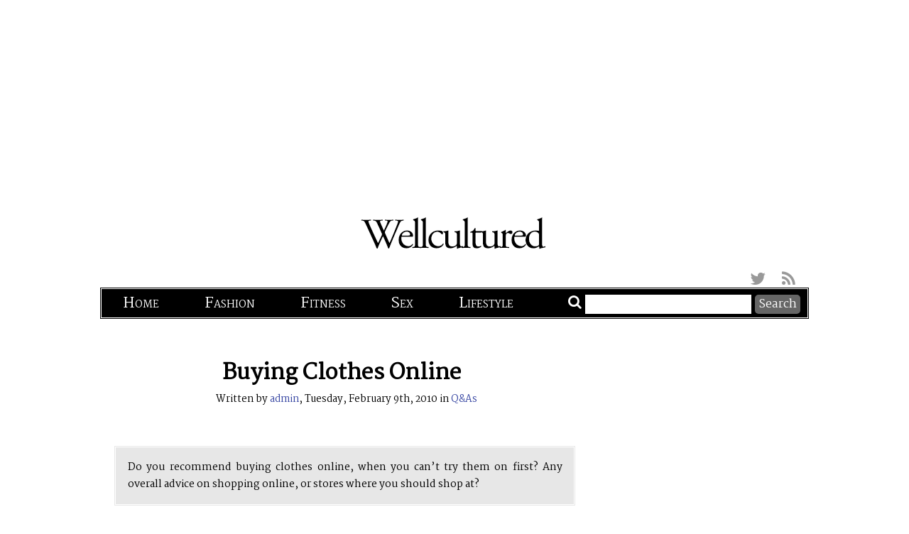

--- FILE ---
content_type: text/html; charset=UTF-8
request_url: http://www.wellcultured.com/questions-and-answers/946/buying-clothes-online
body_size: 8525
content:
<!DOCTYPE html PUBLIC "-//W3C//DTD XHTML 1.0 Transitional//EN" "http://www.w3.org/TR/xhtml1/DTD/xhtml1-transitional.dtd">
<html xmlns="http://www.w3.org/1999/xhtml" lang="en-US">
<head>
    <meta http-equiv="Content-Type" content="text/html; charset=UTF-8" />
    
    <link rel="stylesheet" href="http://www.wellcultured.com/wp-content/themes/wellcultured3/style.css" type="text/css" media="screen" />
    <link rel="alternate" type="application/rss+xml" title="Wellcultured RSS Feed" href="http://www.wellcultured.com/feed" />
    <link rel="pingback" href="http://www.wellcultured.com/xmlrpc.php" />
    
    <title>Wellcultured  &raquo; Buying Clothes Online </title>
    
    <link href='http://fonts.googleapis.com/css?family=Martel:400,200' rel='stylesheet' type='text/css'>
    <link rel="stylesheet" href="http://maxcdn.bootstrapcdn.com/font-awesome/4.3.0/css/font-awesome.min.css">
    <script type="text/javascript">
		var gaJsHost = (("https:" == document.location.protocol) ? "https://ssl." : "http://www.");
		document.write(unescape("%3Cscript src='" + gaJsHost + "google-analytics.com/ga.js' type='text/javascript'%3E%3C/script%3E"));
		</script>
		<script type="text/javascript">
		try {
		var pageTracker = _gat._getTracker("UA-7050091-1");
		pageTracker._trackPageview();
		} catch(err) {}
    </script>
    
    <link rel="apple-touch-icon" sizes="57x57" href="http://www.wellcultured.com/wp-content/themes/wellcultured3/favico/apple-icon-57x57.png">
    <link rel="apple-touch-icon" sizes="60x60" href="http://www.wellcultured.com/wp-content/themes/wellcultured3/favico/apple-icon-60x60.png">
    <link rel="apple-touch-icon" sizes="72x72" href="http://www.wellcultured.com/wp-content/themes/wellcultured3/favico/apple-icon-72x72.png">
    <link rel="apple-touch-icon" sizes="76x76" href="http://www.wellcultured.com/wp-content/themes/wellcultured3/favico/apple-icon-76x76.png">
    <link rel="apple-touch-icon" sizes="114x114" href="http://www.wellcultured.com/wp-content/themes/wellcultured3/favico/apple-icon-114x114.png">
    <link rel="apple-touch-icon" sizes="120x120" href="http://www.wellcultured.com/wp-content/themes/wellcultured3/favico/apple-icon-120x120.png">
    <link rel="apple-touch-icon" sizes="144x144" href="http://www.wellcultured.com/wp-content/themes/wellcultured3/favico/apple-icon-144x144.png">
    <link rel="apple-touch-icon" sizes="152x152" href="http://www.wellcultured.com/wp-content/themes/wellcultured3/favico/apple-icon-152x152.png">
    <link rel="apple-touch-icon" sizes="180x180" href="http://www.wellcultured.com/wp-content/themes/wellcultured3/favico/apple-icon-180x180.png">
    <link rel="icon" type="image/png" sizes="192x192"  href="http://www.wellcultured.com/wp-content/themes/wellcultured3/favico/android-icon-192x192.png">
    <link rel="icon" type="image/png" sizes="32x32" href="http://www.wellcultured.com/wp-content/themes/wellcultured3/favico/favicon-32x32.png">
    <link rel="icon" type="image/png" sizes="96x96" href="http://www.wellcultured.com/wp-content/themes/wellcultured3/favico/favicon-96x96.png">
    <link rel="icon" type="image/png" sizes="16x16" href="http://www.wellcultured.com/wp-content/themes/wellcultured3/favico/favicon-16x16.png">
    <link rel="manifest" href="http://www.wellcultured.com/wp-content/themes/wellcultured3/favico/manifest.json">
    <meta name="msapplication-TileColor" content="#ffffff">
    <meta name="msapplication-TileImage" content="http://www.wellcultured.com/wp-content/themes/wellcultured3/favico/ms-icon-144x144.png">
    <meta name="theme-color" content="#ffffff">
    <meta name="viewport" content="initial-scale=1">
    
    <meta name='robots' content='max-image-preview:large' />
	<style>img:is([sizes="auto" i], [sizes^="auto," i]) { contain-intrinsic-size: 3000px 1500px }</style>
	<script type="text/javascript">
/* <![CDATA[ */
window._wpemojiSettings = {"baseUrl":"https:\/\/s.w.org\/images\/core\/emoji\/15.0.3\/72x72\/","ext":".png","svgUrl":"https:\/\/s.w.org\/images\/core\/emoji\/15.0.3\/svg\/","svgExt":".svg","source":{"concatemoji":"http:\/\/www.wellcultured.com\/wp-includes\/js\/wp-emoji-release.min.js?ver=6.7.4"}};
/*! This file is auto-generated */
!function(i,n){var o,s,e;function c(e){try{var t={supportTests:e,timestamp:(new Date).valueOf()};sessionStorage.setItem(o,JSON.stringify(t))}catch(e){}}function p(e,t,n){e.clearRect(0,0,e.canvas.width,e.canvas.height),e.fillText(t,0,0);var t=new Uint32Array(e.getImageData(0,0,e.canvas.width,e.canvas.height).data),r=(e.clearRect(0,0,e.canvas.width,e.canvas.height),e.fillText(n,0,0),new Uint32Array(e.getImageData(0,0,e.canvas.width,e.canvas.height).data));return t.every(function(e,t){return e===r[t]})}function u(e,t,n){switch(t){case"flag":return n(e,"\ud83c\udff3\ufe0f\u200d\u26a7\ufe0f","\ud83c\udff3\ufe0f\u200b\u26a7\ufe0f")?!1:!n(e,"\ud83c\uddfa\ud83c\uddf3","\ud83c\uddfa\u200b\ud83c\uddf3")&&!n(e,"\ud83c\udff4\udb40\udc67\udb40\udc62\udb40\udc65\udb40\udc6e\udb40\udc67\udb40\udc7f","\ud83c\udff4\u200b\udb40\udc67\u200b\udb40\udc62\u200b\udb40\udc65\u200b\udb40\udc6e\u200b\udb40\udc67\u200b\udb40\udc7f");case"emoji":return!n(e,"\ud83d\udc26\u200d\u2b1b","\ud83d\udc26\u200b\u2b1b")}return!1}function f(e,t,n){var r="undefined"!=typeof WorkerGlobalScope&&self instanceof WorkerGlobalScope?new OffscreenCanvas(300,150):i.createElement("canvas"),a=r.getContext("2d",{willReadFrequently:!0}),o=(a.textBaseline="top",a.font="600 32px Arial",{});return e.forEach(function(e){o[e]=t(a,e,n)}),o}function t(e){var t=i.createElement("script");t.src=e,t.defer=!0,i.head.appendChild(t)}"undefined"!=typeof Promise&&(o="wpEmojiSettingsSupports",s=["flag","emoji"],n.supports={everything:!0,everythingExceptFlag:!0},e=new Promise(function(e){i.addEventListener("DOMContentLoaded",e,{once:!0})}),new Promise(function(t){var n=function(){try{var e=JSON.parse(sessionStorage.getItem(o));if("object"==typeof e&&"number"==typeof e.timestamp&&(new Date).valueOf()<e.timestamp+604800&&"object"==typeof e.supportTests)return e.supportTests}catch(e){}return null}();if(!n){if("undefined"!=typeof Worker&&"undefined"!=typeof OffscreenCanvas&&"undefined"!=typeof URL&&URL.createObjectURL&&"undefined"!=typeof Blob)try{var e="postMessage("+f.toString()+"("+[JSON.stringify(s),u.toString(),p.toString()].join(",")+"));",r=new Blob([e],{type:"text/javascript"}),a=new Worker(URL.createObjectURL(r),{name:"wpTestEmojiSupports"});return void(a.onmessage=function(e){c(n=e.data),a.terminate(),t(n)})}catch(e){}c(n=f(s,u,p))}t(n)}).then(function(e){for(var t in e)n.supports[t]=e[t],n.supports.everything=n.supports.everything&&n.supports[t],"flag"!==t&&(n.supports.everythingExceptFlag=n.supports.everythingExceptFlag&&n.supports[t]);n.supports.everythingExceptFlag=n.supports.everythingExceptFlag&&!n.supports.flag,n.DOMReady=!1,n.readyCallback=function(){n.DOMReady=!0}}).then(function(){return e}).then(function(){var e;n.supports.everything||(n.readyCallback(),(e=n.source||{}).concatemoji?t(e.concatemoji):e.wpemoji&&e.twemoji&&(t(e.twemoji),t(e.wpemoji)))}))}((window,document),window._wpemojiSettings);
/* ]]> */
</script>
<style id='wp-emoji-styles-inline-css' type='text/css'>

	img.wp-smiley, img.emoji {
		display: inline !important;
		border: none !important;
		box-shadow: none !important;
		height: 1em !important;
		width: 1em !important;
		margin: 0 0.07em !important;
		vertical-align: -0.1em !important;
		background: none !important;
		padding: 0 !important;
	}
</style>
<link rel='stylesheet' id='wp-block-library-css' href='http://www.wellcultured.com/wp-includes/css/dist/block-library/style.min.css?ver=6.7.4' type='text/css' media='all' />
<style id='classic-theme-styles-inline-css' type='text/css'>
/*! This file is auto-generated */
.wp-block-button__link{color:#fff;background-color:#32373c;border-radius:9999px;box-shadow:none;text-decoration:none;padding:calc(.667em + 2px) calc(1.333em + 2px);font-size:1.125em}.wp-block-file__button{background:#32373c;color:#fff;text-decoration:none}
</style>
<style id='global-styles-inline-css' type='text/css'>
:root{--wp--preset--aspect-ratio--square: 1;--wp--preset--aspect-ratio--4-3: 4/3;--wp--preset--aspect-ratio--3-4: 3/4;--wp--preset--aspect-ratio--3-2: 3/2;--wp--preset--aspect-ratio--2-3: 2/3;--wp--preset--aspect-ratio--16-9: 16/9;--wp--preset--aspect-ratio--9-16: 9/16;--wp--preset--color--black: #000000;--wp--preset--color--cyan-bluish-gray: #abb8c3;--wp--preset--color--white: #ffffff;--wp--preset--color--pale-pink: #f78da7;--wp--preset--color--vivid-red: #cf2e2e;--wp--preset--color--luminous-vivid-orange: #ff6900;--wp--preset--color--luminous-vivid-amber: #fcb900;--wp--preset--color--light-green-cyan: #7bdcb5;--wp--preset--color--vivid-green-cyan: #00d084;--wp--preset--color--pale-cyan-blue: #8ed1fc;--wp--preset--color--vivid-cyan-blue: #0693e3;--wp--preset--color--vivid-purple: #9b51e0;--wp--preset--gradient--vivid-cyan-blue-to-vivid-purple: linear-gradient(135deg,rgba(6,147,227,1) 0%,rgb(155,81,224) 100%);--wp--preset--gradient--light-green-cyan-to-vivid-green-cyan: linear-gradient(135deg,rgb(122,220,180) 0%,rgb(0,208,130) 100%);--wp--preset--gradient--luminous-vivid-amber-to-luminous-vivid-orange: linear-gradient(135deg,rgba(252,185,0,1) 0%,rgba(255,105,0,1) 100%);--wp--preset--gradient--luminous-vivid-orange-to-vivid-red: linear-gradient(135deg,rgba(255,105,0,1) 0%,rgb(207,46,46) 100%);--wp--preset--gradient--very-light-gray-to-cyan-bluish-gray: linear-gradient(135deg,rgb(238,238,238) 0%,rgb(169,184,195) 100%);--wp--preset--gradient--cool-to-warm-spectrum: linear-gradient(135deg,rgb(74,234,220) 0%,rgb(151,120,209) 20%,rgb(207,42,186) 40%,rgb(238,44,130) 60%,rgb(251,105,98) 80%,rgb(254,248,76) 100%);--wp--preset--gradient--blush-light-purple: linear-gradient(135deg,rgb(255,206,236) 0%,rgb(152,150,240) 100%);--wp--preset--gradient--blush-bordeaux: linear-gradient(135deg,rgb(254,205,165) 0%,rgb(254,45,45) 50%,rgb(107,0,62) 100%);--wp--preset--gradient--luminous-dusk: linear-gradient(135deg,rgb(255,203,112) 0%,rgb(199,81,192) 50%,rgb(65,88,208) 100%);--wp--preset--gradient--pale-ocean: linear-gradient(135deg,rgb(255,245,203) 0%,rgb(182,227,212) 50%,rgb(51,167,181) 100%);--wp--preset--gradient--electric-grass: linear-gradient(135deg,rgb(202,248,128) 0%,rgb(113,206,126) 100%);--wp--preset--gradient--midnight: linear-gradient(135deg,rgb(2,3,129) 0%,rgb(40,116,252) 100%);--wp--preset--font-size--small: 13px;--wp--preset--font-size--medium: 20px;--wp--preset--font-size--large: 36px;--wp--preset--font-size--x-large: 42px;--wp--preset--spacing--20: 0.44rem;--wp--preset--spacing--30: 0.67rem;--wp--preset--spacing--40: 1rem;--wp--preset--spacing--50: 1.5rem;--wp--preset--spacing--60: 2.25rem;--wp--preset--spacing--70: 3.38rem;--wp--preset--spacing--80: 5.06rem;--wp--preset--shadow--natural: 6px 6px 9px rgba(0, 0, 0, 0.2);--wp--preset--shadow--deep: 12px 12px 50px rgba(0, 0, 0, 0.4);--wp--preset--shadow--sharp: 6px 6px 0px rgba(0, 0, 0, 0.2);--wp--preset--shadow--outlined: 6px 6px 0px -3px rgba(255, 255, 255, 1), 6px 6px rgba(0, 0, 0, 1);--wp--preset--shadow--crisp: 6px 6px 0px rgba(0, 0, 0, 1);}:where(.is-layout-flex){gap: 0.5em;}:where(.is-layout-grid){gap: 0.5em;}body .is-layout-flex{display: flex;}.is-layout-flex{flex-wrap: wrap;align-items: center;}.is-layout-flex > :is(*, div){margin: 0;}body .is-layout-grid{display: grid;}.is-layout-grid > :is(*, div){margin: 0;}:where(.wp-block-columns.is-layout-flex){gap: 2em;}:where(.wp-block-columns.is-layout-grid){gap: 2em;}:where(.wp-block-post-template.is-layout-flex){gap: 1.25em;}:where(.wp-block-post-template.is-layout-grid){gap: 1.25em;}.has-black-color{color: var(--wp--preset--color--black) !important;}.has-cyan-bluish-gray-color{color: var(--wp--preset--color--cyan-bluish-gray) !important;}.has-white-color{color: var(--wp--preset--color--white) !important;}.has-pale-pink-color{color: var(--wp--preset--color--pale-pink) !important;}.has-vivid-red-color{color: var(--wp--preset--color--vivid-red) !important;}.has-luminous-vivid-orange-color{color: var(--wp--preset--color--luminous-vivid-orange) !important;}.has-luminous-vivid-amber-color{color: var(--wp--preset--color--luminous-vivid-amber) !important;}.has-light-green-cyan-color{color: var(--wp--preset--color--light-green-cyan) !important;}.has-vivid-green-cyan-color{color: var(--wp--preset--color--vivid-green-cyan) !important;}.has-pale-cyan-blue-color{color: var(--wp--preset--color--pale-cyan-blue) !important;}.has-vivid-cyan-blue-color{color: var(--wp--preset--color--vivid-cyan-blue) !important;}.has-vivid-purple-color{color: var(--wp--preset--color--vivid-purple) !important;}.has-black-background-color{background-color: var(--wp--preset--color--black) !important;}.has-cyan-bluish-gray-background-color{background-color: var(--wp--preset--color--cyan-bluish-gray) !important;}.has-white-background-color{background-color: var(--wp--preset--color--white) !important;}.has-pale-pink-background-color{background-color: var(--wp--preset--color--pale-pink) !important;}.has-vivid-red-background-color{background-color: var(--wp--preset--color--vivid-red) !important;}.has-luminous-vivid-orange-background-color{background-color: var(--wp--preset--color--luminous-vivid-orange) !important;}.has-luminous-vivid-amber-background-color{background-color: var(--wp--preset--color--luminous-vivid-amber) !important;}.has-light-green-cyan-background-color{background-color: var(--wp--preset--color--light-green-cyan) !important;}.has-vivid-green-cyan-background-color{background-color: var(--wp--preset--color--vivid-green-cyan) !important;}.has-pale-cyan-blue-background-color{background-color: var(--wp--preset--color--pale-cyan-blue) !important;}.has-vivid-cyan-blue-background-color{background-color: var(--wp--preset--color--vivid-cyan-blue) !important;}.has-vivid-purple-background-color{background-color: var(--wp--preset--color--vivid-purple) !important;}.has-black-border-color{border-color: var(--wp--preset--color--black) !important;}.has-cyan-bluish-gray-border-color{border-color: var(--wp--preset--color--cyan-bluish-gray) !important;}.has-white-border-color{border-color: var(--wp--preset--color--white) !important;}.has-pale-pink-border-color{border-color: var(--wp--preset--color--pale-pink) !important;}.has-vivid-red-border-color{border-color: var(--wp--preset--color--vivid-red) !important;}.has-luminous-vivid-orange-border-color{border-color: var(--wp--preset--color--luminous-vivid-orange) !important;}.has-luminous-vivid-amber-border-color{border-color: var(--wp--preset--color--luminous-vivid-amber) !important;}.has-light-green-cyan-border-color{border-color: var(--wp--preset--color--light-green-cyan) !important;}.has-vivid-green-cyan-border-color{border-color: var(--wp--preset--color--vivid-green-cyan) !important;}.has-pale-cyan-blue-border-color{border-color: var(--wp--preset--color--pale-cyan-blue) !important;}.has-vivid-cyan-blue-border-color{border-color: var(--wp--preset--color--vivid-cyan-blue) !important;}.has-vivid-purple-border-color{border-color: var(--wp--preset--color--vivid-purple) !important;}.has-vivid-cyan-blue-to-vivid-purple-gradient-background{background: var(--wp--preset--gradient--vivid-cyan-blue-to-vivid-purple) !important;}.has-light-green-cyan-to-vivid-green-cyan-gradient-background{background: var(--wp--preset--gradient--light-green-cyan-to-vivid-green-cyan) !important;}.has-luminous-vivid-amber-to-luminous-vivid-orange-gradient-background{background: var(--wp--preset--gradient--luminous-vivid-amber-to-luminous-vivid-orange) !important;}.has-luminous-vivid-orange-to-vivid-red-gradient-background{background: var(--wp--preset--gradient--luminous-vivid-orange-to-vivid-red) !important;}.has-very-light-gray-to-cyan-bluish-gray-gradient-background{background: var(--wp--preset--gradient--very-light-gray-to-cyan-bluish-gray) !important;}.has-cool-to-warm-spectrum-gradient-background{background: var(--wp--preset--gradient--cool-to-warm-spectrum) !important;}.has-blush-light-purple-gradient-background{background: var(--wp--preset--gradient--blush-light-purple) !important;}.has-blush-bordeaux-gradient-background{background: var(--wp--preset--gradient--blush-bordeaux) !important;}.has-luminous-dusk-gradient-background{background: var(--wp--preset--gradient--luminous-dusk) !important;}.has-pale-ocean-gradient-background{background: var(--wp--preset--gradient--pale-ocean) !important;}.has-electric-grass-gradient-background{background: var(--wp--preset--gradient--electric-grass) !important;}.has-midnight-gradient-background{background: var(--wp--preset--gradient--midnight) !important;}.has-small-font-size{font-size: var(--wp--preset--font-size--small) !important;}.has-medium-font-size{font-size: var(--wp--preset--font-size--medium) !important;}.has-large-font-size{font-size: var(--wp--preset--font-size--large) !important;}.has-x-large-font-size{font-size: var(--wp--preset--font-size--x-large) !important;}
:where(.wp-block-post-template.is-layout-flex){gap: 1.25em;}:where(.wp-block-post-template.is-layout-grid){gap: 1.25em;}
:where(.wp-block-columns.is-layout-flex){gap: 2em;}:where(.wp-block-columns.is-layout-grid){gap: 2em;}
:root :where(.wp-block-pullquote){font-size: 1.5em;line-height: 1.6;}
</style>
<script type="text/javascript" src="http://www.wellcultured.com/wp-includes/js/jquery/jquery.js?ver=3.7.1" id="jquery-core-js"></script>
<script type="text/javascript" src="http://www.wellcultured.com/wp-includes/js/jquery/jquery-migrate.min.js?ver=3.4.1" id="jquery-migrate-js"></script>
<link rel="https://api.w.org/" href="http://www.wellcultured.com/wp-json/" /><link rel="alternate" title="JSON" type="application/json" href="http://www.wellcultured.com/wp-json/wp/v2/posts/946" /><link rel="EditURI" type="application/rsd+xml" title="RSD" href="http://www.wellcultured.com/xmlrpc.php?rsd" />
<meta name="generator" content="WordPress 6.7.4" />
<link rel="canonical" href="http://www.wellcultured.com/questions-and-answers/946/buying-clothes-online" />
<link rel='shortlink' href='http://www.wellcultured.com/?p=946' />
<link rel="alternate" title="oEmbed (JSON)" type="application/json+oembed" href="http://www.wellcultured.com/wp-json/oembed/1.0/embed?url=http%3A%2F%2Fwww.wellcultured.com%2Fquestions-and-answers%2F946%2Fbuying-clothes-online" />
<link rel="alternate" title="oEmbed (XML)" type="text/xml+oembed" href="http://www.wellcultured.com/wp-json/oembed/1.0/embed?url=http%3A%2F%2Fwww.wellcultured.com%2Fquestions-and-answers%2F946%2Fbuying-clothes-online&#038;format=xml" />
<!-- <meta name="NextGEN" version="3.2.4" /> -->
<style type="text/css">.recentcomments a{display:inline !important;padding:0 !important;margin:0 !important;}</style></head>

<body>

<div class="head_ad">
	<script async src="//pagead2.googlesyndication.com/pagead/js/adsbygoogle.js"></script>
    <ins class="adsbygoogle"
         style="display:block"
         data-ad-client="ca-pub-0640773061099709"
         data-ad-slot="4524001673"
         data-ad-format="auto"></ins>
    <script>
    (adsbygoogle = window.adsbygoogle || []).push({});
    </script>
</div>

<div class="wrap">
	<div class="head">
    	<a href="http://www.wellcultured.com"><h1><b>Wellcultured - A men&#039;s fashion, fitness, sex, and lifestyle magazine.</b></h1></a>
    </div>
    <div class="social">
        <a class="fa fa-twitter" href="https://twitter.com/wellculturedmag"></a>
        <a class="fa fa-rss" href="http://www.wellcultured.com/feed"></a>
    </div>
    <ul class="nav">
    	<div class="menu-menu-1-container"><ul id="menu-menu-1" class="menu"><li id="menu-item-2329" class="menu-item menu-item-type-post_type menu-item-object-page menu-item-home menu-item-2329"><a href="http://www.wellcultured.com/">Home</a></li>
<li id="menu-item-2337" class="menu-item menu-item-type-taxonomy menu-item-object-category menu-item-2337"><a href="http://www.wellcultured.com/category/fashion">Fashion</a></li>
<li id="menu-item-2338" class="menu-item menu-item-type-taxonomy menu-item-object-category menu-item-2338"><a href="http://www.wellcultured.com/category/fitness-2">Fitness</a></li>
<li id="menu-item-2372" class="menu-item menu-item-type-taxonomy menu-item-object-category menu-item-2372"><a href="http://www.wellcultured.com/category/sex">Sex</a></li>
<li id="menu-item-2339" class="menu-item menu-item-type-taxonomy menu-item-object-category menu-item-2339"><a href="http://www.wellcultured.com/category/culture">Lifestyle</a></li>
</ul></div>        <li class="search">
        	<form role="search" method="get" id="searchform" class="searchform" action="/">
            	<i class="fa fa-search"></i>
                <label class="screen-reader-text" for="s">Search for:</label>
                <input type="text" value="" name="s" id="s" />
                <input type="submit" id="searchsubmit" value="Search" />
			</form>
		</li>
    </ul>

	<div class="bleft">

	
		<div class="article" id="946">
        	<div class="bg" style="background-image:url();"></div>
            <div class="topcontent">
                <h2>Buying Clothes Online</h2>
                <sub>Written by <a href="/about/#admin">admin</a>, Tuesday, February 9th, 2010 in <a href="http://www.wellcultured.com/category/questions-and-answers" rel="category tag">Q&amp;As</a></sub>
            </div>

			<div class="entry post">
				<blockquote><p>Do you recommend buying clothes online, when you can&#8217;t try them on first? Any overall advice on shopping online, or stores where you should shop at?</p></blockquote>
<p>I do recommend shopping online, but there are some things that will make your shopping experience easier. I&#8217;ll break this up into two topics.</p>
<p>First off, as for fitting and general purchasing, be very careful. As you likely well know, buying things online is one massive crapshoot, and it&#8217;s always a gamble. The first thing- above anything else- that I typically recommend is to simply know your sizes. Whenever shopping online, try to keep your measurements handy, or have something (soft measuring tape) to do it when you need to know. Typically, most bigger online stores will have &#8220;fit guides&#8221; or something of that nature, with approximated measurements available for you to compare yourself against. Even eBay posts tend to have this information.</p>
<p>Still, that doesn&#8217;t always help things. One thing I personally like to do is to simply Google it- this especially works with jeans. For example, if I wanted to know the fit of Raf Simons jeans, I&#8217;d simply Google &#8220;<a href="http://www.google.com/search?q=Raf+Simons+jeans+fit">Raf Simons jeans fit</a>&#8220;. To compare Levis 514s to 511s or something, &#8220;<a href="http://www.google.com/search?hl=en&amp;q=514+vs+511">514 vs 511</a>&#8220;. Fashion forums all over the internet have threads you can read up on for this sort of information.</p>
<p>Additionally, ALWAYS try to be covered in case what you purchase does not fit. Ensure there is a return policy, ideally one where you don&#8217;t have to pay a dime. If there isn&#8217;t, make sure you can afford to have something that doesn&#8217;t fit- that is, be willing to spend the extra cash to get something tailored or to sell it to someone else.</p>
<p>As for where to shop, you have plenty of options. Most mid-tier brands nowadays have online stores of their own- from J.Crew to Ralph Lauren to Armani Exchange. Most of these places sell their wares for full price, but are good to check regarding sales  from time to time. One new trend that&#8217;s developed online is the &#8220;fire sale&#8221; website like <a href="http://www.gilt.com/">Gilt Groupe</a> or <a href="https://www.jackthreads.com/">JackThreads</a>, which, at 12:00 every day, makes available an assortment of usually deeply discounted designer products. I tend to much prefer sites that carry a variety of brands- <a href="http://www.yoox.com/">Yoox</a>, <a href="http://www.bluefly.com/">Bluefly</a>, <a href="http://www.revolveclothing.com/">Revolve Clothing</a>, and even mall stores like <a href="http://shop.nordstrom.com/">Nordstrom</a> fall into this category. If you want to browse a ton of stores at once, sites like <a href="http://www.shopstyle.com/">ShopStyle</a> are a good choice, though usually full priced. Amazon.com has some decent offerings as well. Whatever you do, make sure to check coupon sites like <a href="http://www.retailmenot.com/">RetailMeNot</a> for applicable coupon codes- you can easily save up to 50% or more stacking coupons if you are vigilant enough. If you really want to become an aggressive deal-hunter, make a dump e-mail account and sign up for a ton of website mailing lists- they often announce major sales.</p>
<p>Still, the best advice I can give you is to just browse around. You never know what you&#8217;ll find- just keep an eye out on things, stumble around the web, that sort of thing. Hope this helps!</p>

				
<script async src="//pagead2.googlesyndication.com/pagead/js/adsbygoogle.js"></script>
<ins class="adsbygoogle"
     style="display:block"
     data-ad-format="autorelaxed"
     data-ad-client="ca-pub-0640773061099709"
     data-ad-slot="2986500474"></ins>
<script>
     (adsbygoogle = window.adsbygoogle || []).push({});
</script>

				<p>Tags: <a href="http://www.wellcultured.com/tag/clothing" rel="tag">clothing</a>, <a href="http://www.wellcultured.com/tag/coupons" rel="tag">coupons</a>, <a href="http://www.wellcultured.com/tag/google" rel="tag">google</a>, <a href="http://www.wellcultured.com/tag/online" rel="tag">online</a>, <a href="http://www.wellcultured.com/tag/shopping" rel="tag">shopping</a>, <a href="http://www.wellcultured.com/tag/sizing" rel="tag">sizing</a></p>			</div>
		</div>

	
			<div id="comments">


	<p class="nocomments">Comments are closed.</p>



</div><!-- #comments -->
	
	</div>
    <div class="bright">
		<script async src="//pagead2.googlesyndication.com/pagead/js/adsbygoogle.js"></script>
<ins class="adsbygoogle"
     style="display:block"
     data-ad-client="ca-pub-0640773061099709"
     data-ad-slot="6000734875"
     data-ad-format="auto"></ins>
<script>
(adsbygoogle = window.adsbygoogle || []).push({});
</script>

<li>
	    <h2>Latest Question</h2>
             <blockquote><p>Should I go to a community college before I go to a 4-year college? Looks cheaper.</p>
</blockquote>
        <a href="http://www.wellcultured.com/questions-and-answers/3009/community-college-before-4-year-college" class="jump" style="font-size:16px;">Read our Answer</a>
        <a href="/category/questions-and-answers" class="jump">More Questions and Answers</a>
        <a href="/contact" class="jump">Ask a Question</a>
</li>
    


		<li id="recent-posts-3" class="widget widget_recent_entries">
		<h2 class="widgettitle">Latest Articles</h2>

		<ul>
											<li>
					<a href="http://www.wellcultured.com/fashion/39514/the-best-2018-summer-style-for-men">The Best 2018 Summer Style for Men</a>
									</li>
											<li>
					<a href="http://www.wellcultured.com/sex/37436/3-new-dating-apps-worth-trying-out">3 New Dating Apps Worth Trying Out</a>
									</li>
											<li>
					<a href="http://www.wellcultured.com/fashion/29570/how-to-make-pantones-color-of-the-year-part-of-your-spring-wardrobe">How To Make Pantone’s Color of the Year Part of Your Spring Wardrobe</a>
									</li>
											<li>
					<a href="http://www.wellcultured.com/culture/26757/3-things-to-look-at-before-accepting-a-job-offer">3 Things To Look at Before Accepting a Job Offer</a>
									</li>
											<li>
					<a href="http://www.wellcultured.com/fashion/25407/what-you-need-to-know-about-the-korean-skincare-routine">What You Need to Know About the Korean Skincare Routine</a>
									</li>
					</ul>

		</li>
<li id="recent-comments-3" class="widget widget_recent_comments"><h2 class="widgettitle">Latest Discussion</h2>
<ul id="recentcomments"><li class="recentcomments"><span class="comment-author-link">paul</span> on <a href="http://www.wellcultured.com/questions-and-answers/223/how-do-i-find-more-dominant-girls/comment-page-1#comment-296748">How do I find more dominant girls?</a></li><li class="recentcomments"><span class="comment-author-link">Caleb~</span> on <a href="http://www.wellcultured.com/questions-and-answers/223/how-do-i-find-more-dominant-girls/comment-page-1#comment-296715">How do I find more dominant girls?</a></li><li class="recentcomments"><span class="comment-author-link"><a href="https://plus.google.com/100831443810707622680" class="url" rel="ugc external nofollow">Sara Shelley</a></span> on <a href="http://www.wellcultured.com/from-the-editor/3499/hall-of-scumbags-media-top-advertising-agency-and-veronica-scranton/comment-page-1#comment-296503">Hall of Scumbags: Media Top advertising agency and Veronica Scranton</a></li><li class="recentcomments"><span class="comment-author-link">Caruso</span> on <a href="http://www.wellcultured.com/sex/2980/5-confusing-womens-behaviors-explained/comment-page-1#comment-296498">5 Confusing Women’s Behaviors Explained</a></li><li class="recentcomments"><span class="comment-author-link">Caruso</span> on <a href="http://www.wellcultured.com/fashion/2950/rethink-your-summer-footwear-with-these-fashionable-options/comment-page-1#comment-296497">Rethink Your Summer Footwear With These Fashionable Options</a></li></ul></li>
<li id="text-3" class="widget widget_text"><h2 class="widgettitle">About Wellcultured</h2>
			<div class="textwidget">Well Cultured is a men's online magazine with advice and reviews on fashion, fitness, dating, lifestyle, and many other topics.
<a href="/about" class="jump">About Us</a></div>
		</li>
	</div>

http://www.wellcultured.com/feed">RSS Feed</a>  |  <a href="/contact">Contact Us</a>  |  <a href="/legal">Terms of Use/Privacy Policy</a><br />
        WellCultured is powered by WordPress.
    </div>
</div>
<!-- ngg_resource_manager_marker --></body>
</html>

--- FILE ---
content_type: text/html; charset=utf-8
request_url: https://www.google.com/recaptcha/api2/aframe
body_size: 250
content:
<!DOCTYPE HTML><html><head><meta http-equiv="content-type" content="text/html; charset=UTF-8"></head><body><script nonce="2Lw7joJLVvgk2T7-akRX6Q">/** Anti-fraud and anti-abuse applications only. See google.com/recaptcha */ try{var clients={'sodar':'https://pagead2.googlesyndication.com/pagead/sodar?'};window.addEventListener("message",function(a){try{if(a.source===window.parent){var b=JSON.parse(a.data);var c=clients[b['id']];if(c){var d=document.createElement('img');d.src=c+b['params']+'&rc='+(localStorage.getItem("rc::a")?sessionStorage.getItem("rc::b"):"");window.document.body.appendChild(d);sessionStorage.setItem("rc::e",parseInt(sessionStorage.getItem("rc::e")||0)+1);localStorage.setItem("rc::h",'1768402370093');}}}catch(b){}});window.parent.postMessage("_grecaptcha_ready", "*");}catch(b){}</script></body></html>